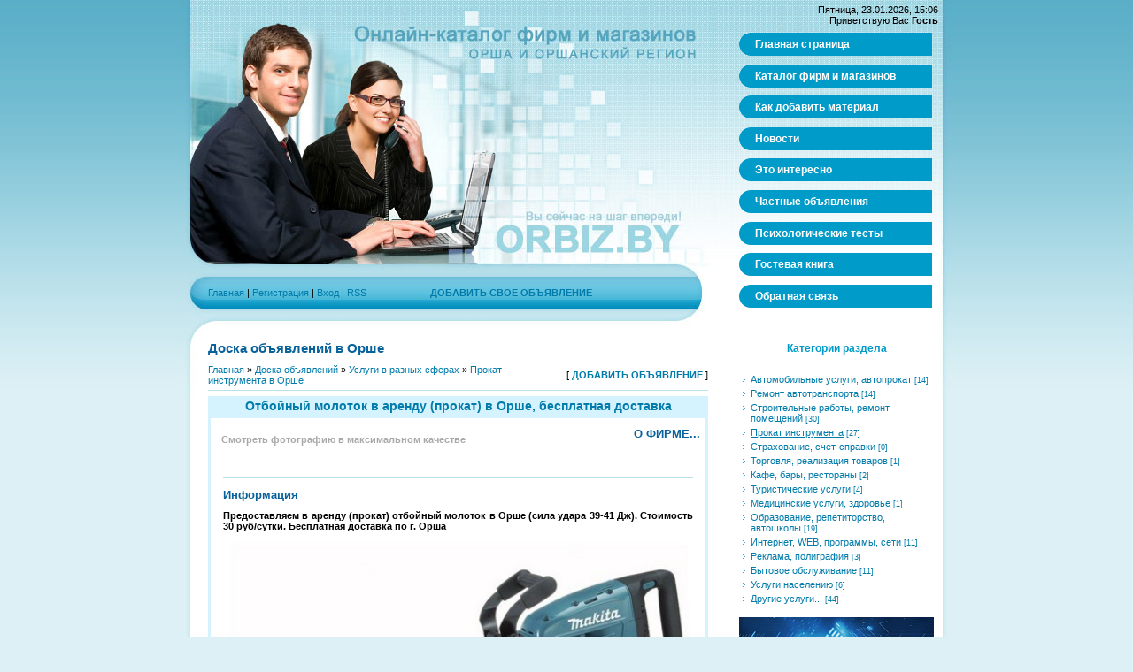

--- FILE ---
content_type: text/html; charset=UTF-8
request_url: https://orbiz.by/load/64-1-0-1504
body_size: 7823
content:
<!DOCTYPE html>
<html>
<head>
<meta http-equiv="content-type" content="text/html; charset=UTF-8">
<title>Отбойный молоток в аренду (прокат) в Орше, бесплатная доставка</title>
<meta name="description" content="В Орше: Отбойный молоток в аренду (прокат) в Орше, бесплатная доставка" />
<meta name="keywords" content="Орша, Отбойный молоток в аренду (прокат) в Орше, бесплатная доставка в Орше" />



<link type="text/css" rel="stylesheet" href="/_st/my.css" />


	<link rel="stylesheet" href="/.s/src/base.min.css?v=221008" />
	<link rel="stylesheet" href="/.s/src/layer1.min.css?v=221008" />

	<script src="/.s/src/jquery-1.12.4.min.js"></script>
	
	<script src="/.s/src/uwnd.min.js?v=221008"></script>
	<script src="//s745.ucoz.net/cgi/uutils.fcg?a=uSD&ca=2&ug=999&isp=1&r=0.855918643276201"></script>
	<link rel="stylesheet" href="/.s/src/ulightbox/ulightbox.min.css" />
	<script src="/.s/src/ulightbox/ulightbox.min.js"></script>
	<script>
/* --- UCOZ-JS-DATA --- */
window.uCoz = {"uLightboxType":1,"module":"load","ssid":"140413770070111041261","sign":{"3125":"Закрыть","7254":"Изменить размер","5255":"Помощник","7287":"Перейти на страницу с фотографией.","5458":"Следующий","7253":"Начать слайд-шоу","7251":"Запрошенный контент не может быть загружен. Пожалуйста, попробуйте позже.","7252":"Предыдущий"},"language":"ru","site":{"domain":"orbiz.by","host":"orbiz.ucoz.com","id":"dorbiz"},"country":"US","layerType":1};
/* --- UCOZ-JS-CODE --- */
function loginPopupForm(params = {}) { new _uWnd('LF', ' ', -250, -100, { closeonesc:1, resize:1 }, { url:'/index/40' + (params.urlParams ? '?'+params.urlParams : '') }) }
/* --- UCOZ-JS-END --- */
</script>

	<style>.UhideBlock{display:none; }</style>
	<script type="text/javascript">new Image().src = "//counter.yadro.ru/hit;noadsru?r"+escape(document.referrer)+(screen&&";s"+screen.width+"*"+screen.height+"*"+(screen.colorDepth||screen.pixelDepth))+";u"+escape(document.URL)+";"+Date.now();</script>
</head>

<body>
<!-- <Первое фото для ссылок> -->
<img style="display:none;" src="/_ld/15/32015908.jpg" alt="" title="" border="0">
<!-- </Первое фото для ссылок> -->

<div id="contanier">
<div id="centerBlock">
<div id="topPick">
<div id="leftColumn">
<!--U1AHEADER1Z--><div id="logoBlock"></div>
<div id="navBar"><p><a href="http://orbiz.by/"><!--<s5176>-->Главная<!--</s>--></a> | <a href="/index/3"><!--<s3089>-->Регистрация<!--</s>--></a>  | <a href="javascript:;" rel="nofollow" onclick="loginPopupForm(); return false;"><!--<s3087>-->Вход<!--</s>--></a> | <a href="https://orbiz.by/load/rss/">RSS</a>&nbsp&nbsp&nbsp&nbsp&nbsp&nbsp&nbsp&nbsp&nbsp&nbsp&nbsp&nbsp&nbsp&nbsp&nbsp&nbsp&nbsp&nbsp&nbsp&nbsp&nbsp&nbsp&nbsp

<a href="/load/0-0-0-0-1"><strong>ДОБАВИТЬ СВОЕ ОБЪЯВЛЕНИЕ</strong></a>

</p></div>

<!-- <seo-модуль> -->


<!-- </seo-модуль> -->


<!-- <Highslide JS> -->
<link rel="stylesheet" type="text/css" href="/highslide/highslide.css" />
<script type="text/javascript" src="/highslide/highslide.js"></script>
<script type="text/javascript">
hs.graphicsDir = '/highslide/graphics/';
hs.wrapperClassName = 'wide-border';
</script>
<!-- <Highslide JS> -->
<!-- <Скрипт ротатора баннеров> --><SCRIPT language="javascript">
<!-- Random HTML

function RandomHTMLLong(args,delim)
{
/* si: start index 
** i: current index
** ei: end index
** cc: current count
*/
 htmlSet = new Array();
 si = 0; 
 cc=0;
 ei = args.length;
 for (i=1;i<ei;i++) {
 if (args.charAt(i) == delim) {
 htmlSet[cc] = args.substring(si,i);
 cc++;
 si=i+1;
 }
 }
 ind = Math.floor(Math.random() *cc);

 document.write(htmlSet[ind]);
}

function RandomHTML(args)
{
 RandomHTMLLong(args,',');
}

// End Script -->
</SCRIPT>
<!-- <Скрипт ротатора баннеров-end> -->

<!-- <Визитки> -->

<a href="/board/142-1-0-193"><img style="position: fixed; bottom: 0; left: 0; display:none;" src="/_bd/1/193.gif" width="530" height="295" alt="Реклама в Орше" title="Реклама в Орше" border="0"></a>

<!-- </Визитки> -->

<noindex><!--LiveInternet counter--><script type="text/javascript"><!--
new Image().src = "//counter.yadro.ru/hit;autoorsha?r"+
escape(document.referrer)+((typeof(screen)=="undefined")?"":
";s"+screen.width+"*"+screen.height+"*"+(screen.colorDepth?
screen.colorDepth:screen.pixelDepth))+";u"+escape(document.URL)+
";"+Math.random();//--></script><!--/LiveInternet--></noindex>

<!-- Yandex.Metrika counter -->
<script type="text/javascript">
 (function (d, w, c) {
 (w[c] = w[c] || []).push(function() {
 try {
 w.yaCounter18949831 = new Ya.Metrika({
 id:18949831,
 clickmap:true,
 trackLinks:true,
 accurateTrackBounce:true
 });
 } catch(e) { }
 });

 var n = d.getElementsByTagName("script")[0],
 s = d.createElement("script"),
 f = function () { n.parentNode.insertBefore(s, n); };
 s.type = "text/javascript";
 s.async = true;
 s.src = "https://mc.yandex.ru/metrika/watch.js";

 if (w.opera == "[object Opera]") {
 d.addEventListener("DOMContentLoaded", f, false);
 } else { f(); }
 })(document, window, "yandex_metrika_callbacks");
</script>
<noscript><div><img src="https://mc.yandex.ru/watch/18949831" style="position:absolute; left:-9999px;" alt="" /></div></noscript>
<!-- /Yandex.Metrika counter --><!--/U1AHEADER1Z-->
<div id="textBlock">
<h1>Доска объявлений в Орше</h1>
<!-- <middle> --><!-- <body> --><table border="0" cellpadding="0" cellspacing="0" width="100%">
<tr>

<td width="60%"><a href="http://orbiz.by/"><!--<s5176>-->Главная<!--</s>--></a> &raquo; <a href="/load/"><!--<s5182>-->Доска объявлений<!--</s>--></a> &raquo; <a href="/load/28">Услуги в разных сферах</a> &raquo; <a href="/load/64">Прокат инструмента в Орше</a></td>
<td align="right" style="white-space: nowrap;">[ <a href="/load/0-0-0-0-1"><strong>ДОБАВИТЬ ОБЪЯВЛЕНИЕ</strong></a> ]</td>

</tr>
</table>
<hr />

<div class="eTitle" style="padding-bottom:3px;"><div align="center">Отбойный молоток в аренду (прокат) в Орше, бесплатная доставка
</div></div>
<table border="0" width="100%" cellspacing="0" cellpadding="2" class="eBlock2">
<tr><td width="70%"><br><A href="/_ld/15/1504.jpg" target="_blank"><STRONG><FONT color="#a9a9a9">&nbsp&nbspСмотреть фотографию в максимальном качестве</FONT></STRONG></A> </TD>
<td align="right">

<A href="/board/0-0-872-0-17" target="_blank"><STRONG><FONT color="#08619A"><SPAN style="font-size: 10pt">О ФИРМЕ...</FONT></SPAN></STRONG></A>



</td></tr>
<tr><td class="eText" colspan="2">
</TD></TR><TR><TD class="eMessage" colspan="2"><HR>
 <P align="left"><STRONG><SPAN style="font-size: 10pt; color: #08619A;">Информация</SPAN></STRONG></P>
<P align="justify"><STRONG>Предоставляем в аренду (прокат) отбойный молоток в Орше (сила удара 39-41 Дж). Стоимость 30 руб/сутки. Бесплатная доставка по г. Орша</STRONG></P>

<P>

<!--IMG4-->
<a href="/_ld/15/32015908.jpg" title="Нажмите, для просмотра в полном размере..." onclick="return hs.expand(this)">
<IMG alt="Отбойный молоток в аренду (прокат) в Орше, бесплатная доставка" style="margin:0;padding:0;border:0;" src="/_ld/15/32015908.jpg" width="530" height="" align="" border="0"></A><!--IMG1--> 

</P><P>

<!--IMG1--><a href="/_ld/15/32015908.jpg" title="Нажмите, для просмотра в полном размере..." onclick="return hs.expand(this)"><img src="/_ld/15/s32015908.jpg" width="129" alt="Фото 1" border="0"></a><!--IMG1-->
<!--IMG2--><a href="/_ld/15/36994410.jpg" title="Нажмите, для просмотра в полном размере..." onclick="return hs.expand(this)"><img src="/_ld/15/s36994410.jpg" width="129" alt="Фото 2" border="0"></a><!--IMG2-->


</P><P>




</P><P>




</P><P>




</P><P>




</P><P>




</P><P>




</P><P>




</P><P>




</P><P>




</P><P>




</P><P>




</P><P>


</P>
<P align="left"><FONT color="#a9a9a9">Можете открыть фото и перетащить в сторону, а рядом открыть другую для сравнения</FONT></P>

<P align="right"><STRONG><FONT color="#a9a9a9">Цена:&nbsp&nbsp</FONT></STRONG> <STRONG><SPAN style="color: #ff0000"><SPAN style="font-size: 12pt"><STRONG>30 руб/сутки</STRONG></SPAN></SPAN></P></TD></TR><TR><TD class="eDetails1" colspan="2"><DIV style="float:right"><BR></DIV><P> </P>
<P><STRONG>Телефоны:&nbsp&nbsp</STRONG> <STRONG><SPAN style="font-size: 10pt"><FONT color="#000080">+375336892821</FONT></SPAN></STRONG></P>
<P>Местонахождение:&nbsp&nbsp<STRONG><FONT color="#000080">Орша</FONT></STRONG></P>



 </P>


</TD></TR><TR><TD class="eDetails2" colspan="2"><!--<s5236>-->Размещено<!--</s>-->: 25.11.2017 
<br>Просмотров: 2756

<div style="float:right">
<a href="/board/0-0-872-0-17" target="_blank"><STRONG>ПОДРОБНЕЕ О ФИРМЕ...&nbsp&nbsp</STRONG></a>

</div></TD></TR></TBODY></TABLE>
<br>&nbspСмотрите еще <a href="/load/64"><strong>Прокат инструмента</strong></a><br><br>
<!--Автор статьи-->

<!--Автор статьи-->


<hr><br><hr>
<p align="center">
<!-- Яндекс.Директ -->
</p>


<!-- </body> --><!-- </middle> -->
</div>
</div>
<div id="rightColumn">
<div id="dataBar">Пятница, 23.01.2026, 15:06<br/><!--<s5212>-->Приветствую Вас<!--</s>--> <b>Гость</b></div>
<!-- <sblock_menu> -->

<table class="menuTable"><tr><td><!-- <bc> --><div id="uMenuDiv1" class="uMenuV" style="position:relative;"><ul class="uMenuRoot">
<li><div class="umn-tl"><div class="umn-tr"><div class="umn-tc"></div></div></div><div class="umn-ml"><div class="umn-mr"><div class="umn-mc"><div class="uMenuItem"><a href="/"><span>Главная страница</span></a></div></div></div></div><div class="umn-bl"><div class="umn-br"><div class="umn-bc"><div class="umn-footer"></div></div></div></div></li>
<li><div class="umn-tl"><div class="umn-tr"><div class="umn-tc"></div></div></div><div class="umn-ml"><div class="umn-mr"><div class="umn-mc"><div class="uMenuItem"><a href="/board/"><span>Каталог фирм и магазинов</span></a></div></div></div></div><div class="umn-bl"><div class="umn-br"><div class="umn-bc"><div class="umn-footer"></div></div></div></div></li>
<li><div class="umn-tl"><div class="umn-tr"><div class="umn-tc"></div></div></div><div class="umn-ml"><div class="umn-mr"><div class="umn-mc"><div class="uMenuItem"><a href="/index/0-2"><span>Как добавить материал</span></a></div></div></div></div><div class="umn-bl"><div class="umn-br"><div class="umn-bc"><div class="umn-footer"></div></div></div></div></li>
<li><div class="umn-tl"><div class="umn-tr"><div class="umn-tc"></div></div></div><div class="umn-ml"><div class="umn-mr"><div class="umn-mc"><div class="uMenuItem"><a href="/news/"><span>Новости</span></a></div></div></div></div><div class="umn-bl"><div class="umn-br"><div class="umn-bc"><div class="umn-footer"></div></div></div></div></li>
<li><div class="umn-tl"><div class="umn-tr"><div class="umn-tc"></div></div></div><div class="umn-ml"><div class="umn-mr"><div class="umn-mc"><div class="uMenuItem"><a href="/publ/"><span>Это интересно</span></a></div></div></div></div><div class="umn-bl"><div class="umn-br"><div class="umn-bc"><div class="umn-footer"></div></div></div></div></li>
<li><div class="umn-tl"><div class="umn-tr"><div class="umn-tc"></div></div></div><div class="umn-ml"><div class="umn-mr"><div class="umn-mc"><div class="uMenuItem"><a href="/load/"><span>Частные объявления</span></a></div></div></div></div><div class="umn-bl"><div class="umn-br"><div class="umn-bc"><div class="umn-footer"></div></div></div></div></li>
<li><div class="umn-tl"><div class="umn-tr"><div class="umn-tc"></div></div></div><div class="umn-ml"><div class="umn-mr"><div class="umn-mc"><div class="uMenuItem"><a href="/tests/"><span>Психологические тесты</span></a></div></div></div></div><div class="umn-bl"><div class="umn-br"><div class="umn-bc"><div class="umn-footer"></div></div></div></div></li>
<li><div class="umn-tl"><div class="umn-tr"><div class="umn-tc"></div></div></div><div class="umn-ml"><div class="umn-mr"><div class="umn-mc"><div class="uMenuItem"><a href="/gb"><span>Гостевая книга</span></a></div></div></div></div><div class="umn-bl"><div class="umn-br"><div class="umn-bc"><div class="umn-footer"></div></div></div></div></li>
<li><div class="umn-tl"><div class="umn-tr"><div class="umn-tc"></div></div></div><div class="umn-ml"><div class="umn-mr"><div class="umn-mc"><div class="uMenuItem"><a href="/index/0-3"><span>Обратная связь</span></a></div></div></div></div><div class="umn-bl"><div class="umn-br"><div class="umn-bc"><div class="umn-footer"></div></div></div></div></li></ul></div><script>$(function(){_uBuildMenu('#uMenuDiv1',0,document.location.href+'/','uMenuItemA','uMenuArrow',2500);})</script><!-- </bc> --></td></tr></table>

<!-- </sblock_menu> -->
<!--U1CLEFTER1Z--><!-- <block1> -->

<br>


<table class="boxTable"><tr><th><h2><!-- <bt> --><!--<s5351>-->Категории раздела<!--</s>--><!-- </bt> --></h2></th></tr><tr><td class="boxContent"><div align="center"><!-- <bc> --><table border="0" cellspacing="1" cellpadding="0" width="100%" class="catsTable"><tr>
					<td style="width:100%" class="catsTd" valign="top" id="cid30">
						<a href="/load/30" class="catName">Автомобильные услуги, автопрокат</a>  <span class="catNumData" style="unicode-bidi:embed;">[14]</span> 
					</td></tr><tr>
					<td style="width:100%" class="catsTd" valign="top" id="cid31">
						<a href="/load/31" class="catName">Ремонт автотранспорта</a>  <span class="catNumData" style="unicode-bidi:embed;">[14]</span> 
					</td></tr><tr>
					<td style="width:100%" class="catsTd" valign="top" id="cid29">
						<a href="/load/29" class="catName">Строительные работы, ремонт помещений</a>  <span class="catNumData" style="unicode-bidi:embed;">[30]</span> 
					</td></tr><tr>
					<td style="width:100%" class="catsTd" valign="top" id="cid64">
						<a href="/load/64" class="catNameActive">Прокат инструмента</a>  <span class="catNumData" style="unicode-bidi:embed;">[27]</span> 
					</td></tr><tr>
					<td style="width:100%" class="catsTd" valign="top" id="cid32">
						<a href="/load/32" class="catName">Страхование, счет-справки</a>  <span class="catNumData" style="unicode-bidi:embed;">[0]</span> 
					</td></tr><tr>
					<td style="width:100%" class="catsTd" valign="top" id="cid33">
						<a href="/load/33" class="catName">Торговля, реализация товаров</a>  <span class="catNumData" style="unicode-bidi:embed;">[1]</span> 
					</td></tr><tr>
					<td style="width:100%" class="catsTd" valign="top" id="cid34">
						<a href="/load/34" class="catName">Кафе, бары, рестораны</a>  <span class="catNumData" style="unicode-bidi:embed;">[2]</span> 
					</td></tr><tr>
					<td style="width:100%" class="catsTd" valign="top" id="cid58">
						<a href="/load/58" class="catName">Туристические услуги</a>  <span class="catNumData" style="unicode-bidi:embed;">[4]</span> 
					</td></tr><tr>
					<td style="width:100%" class="catsTd" valign="top" id="cid35">
						<a href="/load/35" class="catName">Медицинские услуги, здоровье</a>  <span class="catNumData" style="unicode-bidi:embed;">[1]</span> 
					</td></tr><tr>
					<td style="width:100%" class="catsTd" valign="top" id="cid36">
						<a href="/load/36" class="catName">Образование, репетиторство, автошколы</a>  <span class="catNumData" style="unicode-bidi:embed;">[19]</span> 
					</td></tr><tr>
					<td style="width:100%" class="catsTd" valign="top" id="cid37">
						<a href="/load/37" class="catName">Интернет, WEB, программы, сети</a>  <span class="catNumData" style="unicode-bidi:embed;">[11]</span> 
					</td></tr><tr>
					<td style="width:100%" class="catsTd" valign="top" id="cid38">
						<a href="/load/38" class="catName">Реклама, полиграфия</a>  <span class="catNumData" style="unicode-bidi:embed;">[3]</span> 
					</td></tr><tr>
					<td style="width:100%" class="catsTd" valign="top" id="cid62">
						<a href="/load/62" class="catName">Бытовое обслуживание</a>  <span class="catNumData" style="unicode-bidi:embed;">[11]</span> 
					</td></tr><tr>
					<td style="width:100%" class="catsTd" valign="top" id="cid63">
						<a href="/load/63" class="catName">Услуги населению</a>  <span class="catNumData" style="unicode-bidi:embed;">[6]</span> 
					</td></tr><tr>
					<td style="width:100%" class="catsTd" valign="top" id="cid39">
						<a href="/load/39" class="catName">Другие услуги...</a>  <span class="catNumData" style="unicode-bidi:embed;">[44]</span> 
					</td></tr></table>

<P><A href="/board/142-1-0-193"><IMG src="/banner/site.gif" alt="Реклама в Орше, создание сайтов в Орше" width="220" height="165" border="0" title="Реклама в Орше" /></A></P>





<!-- </bc> --></div></td></tr></table>

<!-- </block1> -->

<!-- <реклама> -->
<!-- </реклама> -->

<!-- <скидки> -->

<!-- </скидки> -->

<!-- <образец> -->

<!-- </образец> -->

<!-- <скидки> -->

<table class="boxTable"><tr><th><h2><!-- <bt> --><!--<s5207>-->Горячее предложение !<!--</s>--><!-- </bt> --></h2></th></tr><tr><td class="boxContent"><div align="center"><!-- <bc> -->
<P><SCRIPT>
RandomHTMLLong('<a href="/load/56-1-0-1965" target="_blank"><img src="/vip-auto/gar3.jpg" title="Продам гараж в Орше" alt="Продам гараж в Орше" border="0" width="220" height="182"/></a>,<a href="/load/56-1-0-1939" target="_blank"><img src="/vip-auto/gar2.jpg" title="Сдам гараж в Орше" alt="Сдам гараж в Орше" border="0" width="220" height="172"/></a>,',',');
</SCRIPT></P>

<!-- </bc> --></div></td></tr></table>

<!-- </скидки> -->

<!-- <block4444> -->

<!-- </block4444> -->

<!-- <block114444> -->

<!-- </block114444> -->

<!-- <block123> -->

<!-- </block123> -->

<!-- <block8> -->

<!-- </block8> -->

<!-- <block2> -->

<!-- </block2> -->

<!-- <block3> -->

<!-- </block3> -->

<!-- <block6> -->

<!-- </block6> -->

<!-- <block7> -->

<!-- </block7> -->

<!-- <block11111> -->


<!-- </block11111> -->


<!-- <block4> -->

<table class="boxTable"><tr><td class="boxContent"><div align="center"><!-- <bc> --><FONT color="#a9a9a9"><div class="tOnline" id="onl1">Сейчас на сайте: <b>3</b></div> <div class="gOnline" id="onl2">Гостей: <b>3</b></div> <div class="uOnline" id="onl3">Пользователей: <b>0</b></div></FONT><!-- </bc> --></div></td></tr></table>

<!-- </block4> -->

<!-- <block11110> -->
<table class="boxTable"><tr><th><h2><!-- <bt> --><!--<s5204>-->Наши проекты<!--</s>--><!-- </bt> --></h2></th></tr><tr><td class="boxContent"><div align="center"><!-- <bc> --><!--<s1546>-->
<a href="https://www.autoorsha.com/" target="_blank"><IMG src="/logo/200x50_3.jpg" width="200" height="50" alt="Оршанский авторынок у вас дома!" title="АВТО ОРША - www.autoorsha.com - автомобильная жизнь города на наших страницах. Фотообъявления, автоновости, форум, интересные фото и многое другое!" border="0"></a><br>


<!--</s>--><!-- </bc> --></div></td></tr></table>
<!-- </block11110> -->

<!-- <block5> -->

<!-- </block5> -->

<!-- <НОВОСТИ> -->


<table class="menuTable"><tr><td><!-- <bc> --><div id="uMenuDiv1" class="uMenuV" style="position:relative;"><ul class="uMenuRoot">
<li><div class="umn-tl"><div class="umn-tr"><div class="umn-tc"></div></div></div><div class="umn-ml"><div class="umn-mr"><div class="umn-mc"><div class="uMenuItem">
<a href="/news"><span>Новости и акции компаний</span></a>
</div></div></div></div><div class="umn-bl"><div class="umn-br"><div class="umn-bc"><div class="umn-footer"></div></div></div></div></li><tr><td class="boxContent"><!-- <bc> --><table border="0" cellpadding="2" cellspacing="1" width="217" class="infTable"><tr><td width="50%" style="font:7pt"><FONT color="#a9a9a9">05.06.2024</FONT></td><td nowrap align="right" style="font:7pt"><a style="color:#FF3300" href="https://orbiz.by/news/1-0-4">Новости компаний</a></td></tr><tr><td class="infTitle" colspan="2"><a href="https://orbiz.by/news/2024-06-05-1081"><strong>Акция: Скидка 50% на облачные сервисы от ActiveCloud!</strong></a></td></tr></table><table border="0" cellpadding="2" cellspacing="1" width="217" class="infTable"><tr><td width="50%" style="font:7pt"><FONT color="#a9a9a9">28.06.2023</FONT></td><td nowrap align="right" style="font:7pt"><a style="color:#FF3300" href="https://orbiz.by/news/1-0-4">Новости компаний</a></td></tr><tr><td class="infTitle" colspan="2"><a href="https://orbiz.by/news/2023-06-28-1080"><strong>Новая услуга минского детейлинг-центра Detailing-PRO</strong></a></td></tr></table><table border="0" cellpadding="2" cellspacing="1" width="217" class="infTable"><tr><td width="50%" style="font:7pt"><FONT color="#a9a9a9">25.08.2022</FONT></td><td nowrap align="right" style="font:7pt"><a style="color:#FF3300" href="https://orbiz.by/news/1-0-3">Акции и скидки в Орше</a></td></tr><tr><td class="infTitle" colspan="2"><a href="https://orbiz.by/news/2022-08-26-1075"><strong>Ламинат 32-го класса по цене 16.99 рублей за кв.м</strong></a></td></tr></table><table border="0" cellpadding="2" cellspacing="1" width="217" class="infTable"><tr><td width="50%" style="font:7pt"><FONT color="#a9a9a9">25.11.2021</FONT></td><td nowrap align="right" style="font:7pt"><a style="color:#FF3300" href="https://orbiz.by/news/1-0-2">Новости фирм Орши</a></td></tr><tr><td class="infTitle" colspan="2"><a href="https://orbiz.by/news/2021-11-25-1069"><strong>Бесплатное хранение теплицы до сезона её установки на участке</strong></a></td></tr></table><table border="0" cellpadding="2" cellspacing="1" width="217" class="infTable"><tr><td width="50%" style="font:7pt"><FONT color="#a9a9a9">20.06.2021</FONT></td><td nowrap align="right" style="font:7pt"><a style="color:#FF3300" href="https://orbiz.by/news/1-0-2">Новости фирм Орши</a></td></tr><tr><td class="infTitle" colspan="2"><a href="https://orbiz.by/news/2021-06-20-1067"><strong>Приглашаем на выставку «МОЙ выбор» из собpания Николая Синякова</strong></a></td></tr></table><table border="0" cellpadding="2" cellspacing="1" width="217" class="infTable"><tr><td width="50%" style="font:7pt"><FONT color="#a9a9a9">18.11.2020</FONT></td><td nowrap align="right" style="font:7pt"><a style="color:#FF3300" href="https://orbiz.by/news/1-0-4">Новости компаний</a></td></tr><tr><td class="infTitle" colspan="2"><a href="https://orbiz.by/news/2020-11-18-1063"><strong>10 лучших курсов по интернет-маркетингу - рейтинг 2020</strong></a></td></tr></table><table border="0" cellpadding="2" cellspacing="1" width="217" class="infTable"><tr><td width="50%" style="font:7pt"><FONT color="#a9a9a9">19.03.2020</FONT></td><td nowrap align="right" style="font:7pt"><a style="color:#FF3300" href="https://orbiz.by/news/1-0-2">Новости фирм Орши</a></td></tr><tr><td class="infTitle" colspan="2"><a href="https://orbiz.by/news/2020-03-19-1057"><strong>Приглашаем на выставку живописи «Наш адрес Советский Союз»</strong></a></td></tr></table><table border="0" cellpadding="2" cellspacing="1" width="217" class="infTable"><tr><td width="50%" style="font:7pt"><FONT color="#a9a9a9">07.02.2020</FONT></td><td nowrap align="right" style="font:7pt"><a style="color:#FF3300" href="https://orbiz.by/news/1-0-2">Новости фирм Орши</a></td></tr><tr><td class="infTitle" colspan="2"><a href="https://orbiz.by/news/2020-02-07-1056"><strong>Отдых на море по акциям раннего бронирования!</strong></a></td></tr></table><table border="0" cellpadding="2" cellspacing="1" width="217" class="infTable"><tr><td width="50%" style="font:7pt"><FONT color="#a9a9a9">04.09.2019</FONT></td><td nowrap align="right" style="font:7pt"><a style="color:#FF3300" href="https://orbiz.by/news/1-0-2">Новости фирм Орши</a></td></tr><tr><td class="infTitle" colspan="2"><a href="https://orbiz.by/news/2019-09-04-1050"><strong>Выходные во Львове!</strong></a></td></tr></table><table border="0" cellpadding="2" cellspacing="1" width="217" class="infTable"><tr><td width="50%" style="font:7pt"><FONT color="#a9a9a9">29.08.2019</FONT></td><td nowrap align="right" style="font:7pt"><a style="color:#FF3300" href="https://orbiz.by/news/1-0-2">Новости фирм Орши</a></td></tr><tr><td class="infTitle" colspan="2"><a href="https://orbiz.by/news/2019-08-29-1049"><strong>Приглашаем на выставку «МОЙ выбор» из собрания Николая Синякова</strong></a></td></tr></table><table border="0" cellpadding="2" cellspacing="1" width="217" class="infTable"><tr><td width="50%" style="font:7pt"><FONT color="#a9a9a9">15.07.2019</FONT></td><td nowrap align="right" style="font:7pt"><a style="color:#FF3300" href="https://orbiz.by/news/1-0-2">Новости фирм Орши</a></td></tr><tr><td class="infTitle" colspan="2"><a href="https://orbiz.by/news/2019-07-15-1045"><strong>8 дней в Одессе!!!</strong></a></td></tr></table>
<DIV align="right"><A onclick="$('#namepr').slideToggle('slow');" href="javascript://" style="font:7pt"><FONT color="#FF3300">Новости фирм Орши</FONT></A></DIV>
<div style="display: none;" id="namepr">
<ul>
<li><a href="/index/0-42">Автомобильный веб-журнал</a></li>
<li><a href="/index/0-39">Журнал «Всё об интерьере»</a></li>
<li><a href="/index/0-41">Строительный веб-журнал</a></li>
<li><a href="/">Пресс-релизы партнеров</a></li>
</ul>
</div>

<!-- </bc> --></div></td></tr></table>

<!-- </НОВОСТИ> -->

<!-- <block114444> -->

<!-- </block114444> -->

<!-- <block76284> -->

<table class="boxTable"><tr><th><h2><!-- <bt> --><!--<s3163>-->Поиск<!--</s>--><!-- </bt> --></h2></th></tr><tr><td class="boxContent"><div align="center"><!-- <bc> -->
		<div class="searchForm">
			<form onsubmit="this.sfSbm.disabled=true" method="get" style="margin:0" action="/search/">
				<div align="center" class="schQuery">
					<input type="text" name="q" maxlength="30" size="20" class="queryField" />
				</div>
				<div align="center" class="schBtn">
					<input type="submit" class="searchSbmFl" name="sfSbm" value="Найти" />
				</div>
				<input type="hidden" name="t" value="0">
			</form>
		</div><!-- </bc> --></div></td></tr></table>

<!-- </block76284> -->


<noindex><div rel="nofollow">

</div></noindex>



<a style="text-decoration:none" href="https://orbiz.by/index/0-54"><span style="color: #ffffff">Популярные статьи о строительстве, термопанелях, их плюсах и минусах</span></a><br>
<a style="text-decoration:none" href="https://orbiz.by/index/0-53"><span style="color: #ffffff">Популярные статьи о туризме, трансфере в Россию и страны Евросоюза</span></a><br>
<a style="text-decoration:none" href="https://bager.by/uslugi/arenda_spectexniki/arenda_mini_ekskavatora_v_orshe.html"><span style="color: #ffffff">Аренда мини-экскаватора в Орше</span></a><br>
<a style="text-decoration:none" href="https://orbiz.by/board/15-1-0-184"><span style="color: #ffffff">Аренда мини-экскаватора в Орше</span></a><br>
<a style="text-decoration:none" href="https://vetars.ru/"><span style="color: #ffffff">Производство и размещение наружной рекламы в Москве</span></a><br>

<a style="text-decoration:none" href="https://orbiz.by/publ/5-1-0-4456"><span style="color: #ffffff">Хостинг для WordPress: какой выбрать под конкретные задачи</span></a><br>
<a style="text-decoration:none" href="https://orbiz.by/publ/9-1-0-3154"><span style="color: #ffffff">Виды и особенности электрических обогревателей</span></a><br>


<!--/U1CLEFTER1Z-->
</div>
<div style="clear:both;"></div>
</div>
</div>
<!--U1BFOOTER1Z--><div id="footer"><div rel="nofollow"><!-- <copy> -->

<noindex><sup><span style="font-size: 8pt">Посетителей сегодня</span></sup>&nbsp&nbsp<!--LiveInternet logo--><a rel="nofollow" href="https://www.liveinternet.ru/stat/orbiz.by/"
target="_blank"><img src="//counter.yadro.ru/logo;autoorsha?26.12"
title="LiveInternet: показано число посетителей за сегодня"
alt="" border="0" width="88" height="15"/></a><!--/LiveInternet--></noindex>

&nbsp&nbsp<sup><span style="font-size: 8pt"><a href="/dir/0-0-1-12-20" target="_blank">ORBIZ.by</a> - Реклама в Орше &copy; 2012-2026<!-- </copy> --> | <a href="/index/0-26">Правила перепечатки материалов сайта</a></span></sup>&nbsp&nbsp 




<!-- <автоскрол> -->
<script type="text/javascript">
$(document).ready(function() {
var destination = $('#textBlock').offset().top;
jQuery("html:not(:animated),body:not(:animated)").animate({scrollTop: destination}, 800);
return false;
});
</script>
<!-- <автоскрол> -->


</div></div><!--/U1BFOOTER1Z-->
</div>
</body>

</html>
<!-- 0.07163 (s745) -->